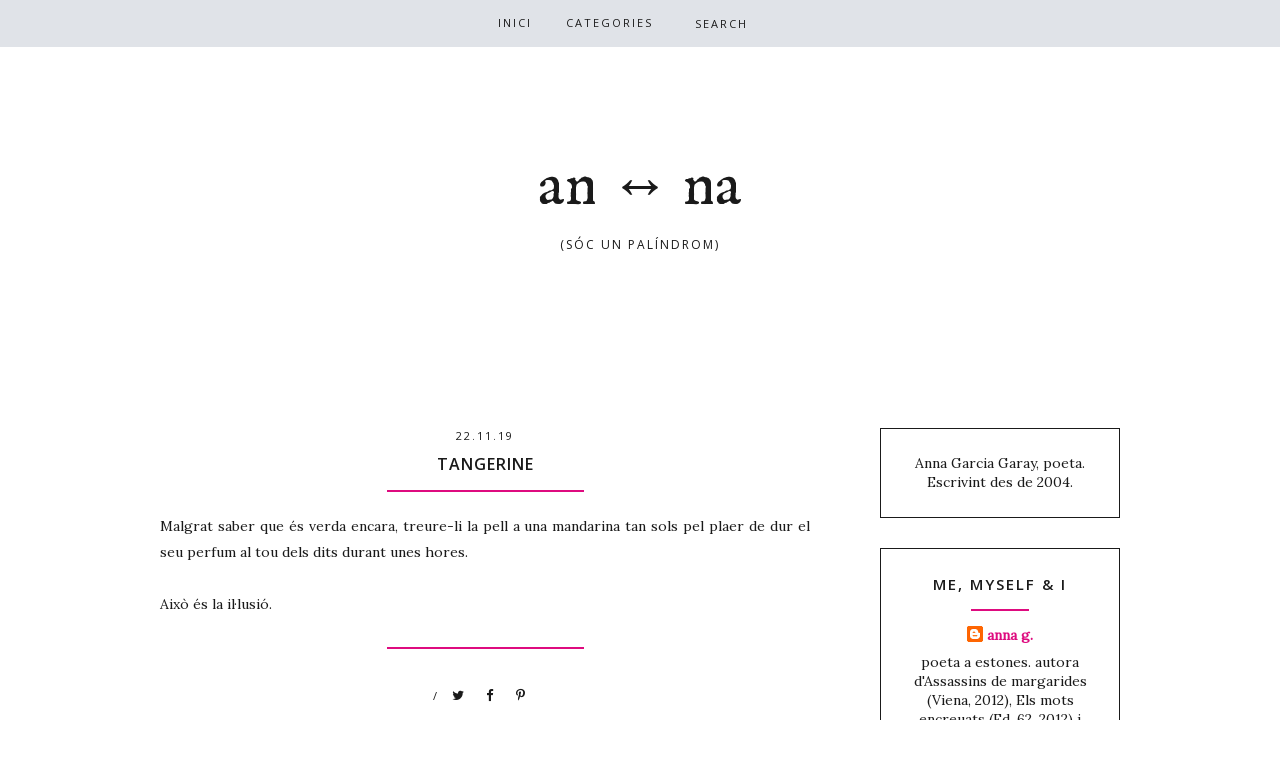

--- FILE ---
content_type: text/html; charset=UTF-8
request_url: http://an-tavia-na.blogspot.com/b/stats?style=BLACK_TRANSPARENT&timeRange=ALL_TIME&token=APq4FmDzjB3_vOyKfkCy6cykuElKqKiyQtvr0LQSovQO8r_SdUpY2H7sxJyRqP2G-s1bZI0ksH5U3lgLK5ild6ECwf0TDs2lRA
body_size: 259
content:
{"total":725817,"sparklineOptions":{"backgroundColor":{"fillOpacity":0.1,"fill":"#000000"},"series":[{"areaOpacity":0.3,"color":"#202020"}]},"sparklineData":[[0,43],[1,25],[2,12],[3,4],[4,10],[5,17],[6,10],[7,21],[8,19],[9,19],[10,5],[11,15],[12,21],[13,11],[14,19],[15,11],[16,20],[17,37],[18,40],[19,37],[20,17],[21,38],[22,100],[23,52],[24,11],[25,4],[26,6],[27,8],[28,5],[29,4]],"nextTickMs":1200000}